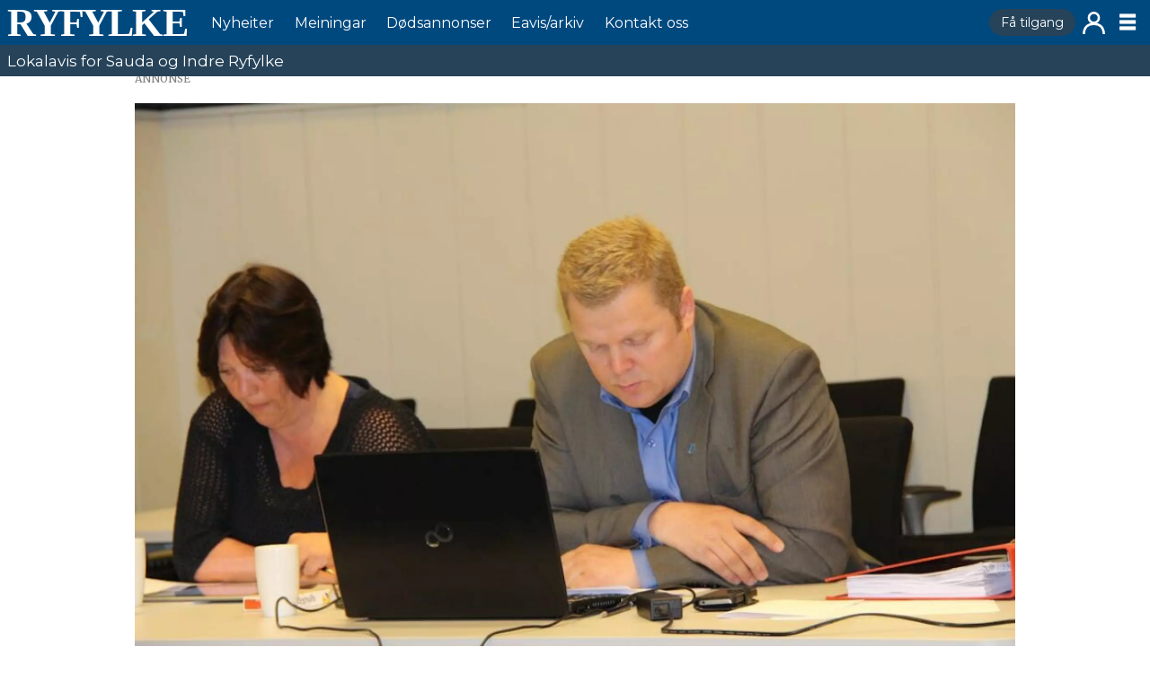

--- FILE ---
content_type: text/html; charset=UTF-8
request_url: https://www.ryfylke.net/nyheiter/unisont-ja-til-lokal-legevakt/169066
body_size: 16548
content:
<!DOCTYPE html>
<html lang="nn-NO" dir="ltr" class="resp_fonts">

    <head>
                
                <script type="module">
                    import { ClientAPI } from '/view-resources/baseview/public/common/ClientAPI/index.js?v=1768294147-L4';
                    window.labClientAPI = new ClientAPI({
                        pageData: {
                            url: 'https://www.ryfylke.net/nyheiter/unisont-ja-til-lokal-legevakt/169066',
                            pageType: 'article',
                            pageId: '169066',
                            section: 'nyheiter',
                            title: 'Unisont ja til lokal legevakt',
                            seotitle: 'Unisont ja til lokal legevakt',
                            sometitle: 'Unisont ja til lokal legevakt',
                            description: 'Formannskapet følgte opp vedtaket som blei gjort i administrasjonsutvalet.',
                            seodescription: 'Formannskapet følgte opp vedtaket som blei gjort i administrasjonsutvalet.',
                            somedescription: 'Formannskapet følgte opp vedtaket som blei gjort i administrasjonsutvalet.',
                            device: 'desktop',
                            cmsVersion: '4.2.15',
                            contentLanguage: 'nn-NO',
                            published: '2015-04-08T06:11:12.000Z',
                            tags: ["nyheiter", "ukategorisert"],
                            bylines: ["Ingvil Bakka "],
                            site: {
                                domain: 'https://www.ryfylke.net',
                                id: '2',
                                alias: 'ryfylke'
                            }
                            // Todo: Add paywall info ...
                        },
                        debug: false
                    });
                </script>

                <title>Unisont ja til lokal legevakt</title>
                <meta name="title" content="Unisont ja til lokal legevakt">
                <meta name="description" content="Formannskapet følgte opp vedtaket som blei gjort i administrasjonsutvalet.">
                <meta http-equiv="Content-Type" content="text/html; charset=utf-8">
                <link rel="canonical" href="https://www.ryfylke.net/nyheiter/unisont-ja-til-lokal-legevakt/169066">
                <meta name="viewport" content="width=device-width, initial-scale=1">
                
                <meta property="og:type" content="article">
                <meta property="og:title" content="(+) Unisont ja til lokal legevakt">
                <meta property="og:description" content="Formannskapet følgte opp vedtaket som blei gjort i administrasjonsutvalet.">
                <meta property="article:published_time" content="2015-04-08T06:11:12.000Z">
                <meta property="article:modified_time" content="2015-04-08T06:11:12.000Z">
                <meta property="article:author" content="Ingvil Bakka ">
                <meta property="article:tag" content="nyheiter">
                <meta property="article:tag" content="ukategorisert">
                <meta property="og:image" content="https://image.ryfylke.net/169159.jpg?imageId=169159&panox=0&panoy=0&panow=0&panoh=0&width=1200&height=683">
                <meta property="og:image:width" content="1200">
                <meta property="og:image:height" content="684">
                <meta name="twitter:card" content="summary_large_image">
                
                <meta name="twitter:title" content="(+) Unisont ja til lokal legevakt">
                <meta name="twitter:description" content="Formannskapet følgte opp vedtaket som blei gjort i administrasjonsutvalet.">
                <meta name="twitter:image" content="https://image.ryfylke.net/169159.jpg?imageId=169159&panox=0&panoy=0&panow=0&panoh=0&width=1200&height=683">
                <link rel="alternate" type="application/json+oembed" href="https://www.ryfylke.net/nyheiter/unisont-ja-til-lokal-legevakt/169066?lab_viewport=oembed">

                
                <script src="https://cdn.mentormedier.no/analytics-injector/analytics-injector.js" data-hightouch-write-key="efcfe26267f7db5bc21ec2ca57336e5ecea997eaeb98f1b6621c0cd0f2a98d66" data-clarity-id="ubke5scjcl" data-chartbeat-enabled="true"></script>
                
                
                <meta property="og:url" content="https://www.ryfylke.net/nyheiter/unisont-ja-til-lokal-legevakt/169066">
                        <link type="image/x-icon" rel="icon" href="/view-resources/dachser2/public/ryfylke/favicons/favicon.ico">
                        <link type="image/svg+xml" rel="icon" href="/view-resources/dachser2/public/ryfylke/favicons/favicon.svg">
                        <link type="image/png" rel="icon" sizes="96x96" href="/view-resources/dachser/public/ryfylke/favicons/favicon-96x96.png">
                        <link type="image/png" rel="apple-touch-icon" sizes="180x180" href="/view-resources/dachser/public/ryfylke/favicons/apple-touch-icon.png">
                        <link type="image/png" rel="icon" sizes="192x192" href="/view-resources/dachser/public/ryfylke/favicons/web-app-manifest-192x192.png">
                        <link type="image/png" rel="icon" sizes="512x512" href="/view-resources/dachser/public/ryfylke/favicons/web-app-manifest-512x512.png">
                    <link rel="manifest" href=/view-resources/dachser2/public/ryfylke/manifest.json />
                <link href="https://fonts.googleapis.com/css?family=Merriweather:300,400,700,900" rel="stylesheet" >
                <link rel="stylesheet" href="/view-resources/view/css/grid.css?v=1768294147-L4">
                <link rel="stylesheet" href="/view-resources/view/css/main.css?v=1768294147-L4">
                <link rel="stylesheet" href="/view-resources/view/css/colors.css?v=1768294147-L4">
                <link rel="stylesheet" href="/view-resources/view/css/print.css?v=1768294147-L4" media="print">
                <link rel="stylesheet" href="/view-resources/view/css/foundation-icons/foundation-icons.css?v=1768294147-L4">
                <link rel="stylesheet" href="/view-resources/view/css/site/ryfylke.css?v=1768294147-L4">
                <style data-key="custom_properties">
                    :root{--primary: rgba(0,73,127,1);--secondary: rgba(205,23,25,1);--tertiary: rgba(0,0,0,1);--quaternary: rgba(255,255,255,1);--bg-primary: rgba(0,73,127,1);--bg-secondary: rgba(198,198,199,1);--bg-tertiary: rgba(243,148,45,1);--bg-quaternary: rgba(251,228,65,1);--bg-quinary: rgba(205,23,25,1);--bg-senary: rgba(0,0,0,1);--bg-septenary: rgba(255,255,255,1);}
                </style>
                <style data-key="background_colors">
                    .bg-primary {background-color: rgba(0,73,127,1);color: #fff;}.bg-secondary {background-color: rgba(198,198,199,1);}.bg-tertiary {background-color: rgba(243,148,45,1);}.bg-quaternary {background-color: rgba(251,228,65,1);}.bg-quinary {background-color: rgba(205,23,25,1);color: #fff;}.bg-senary {background-color: rgba(0,0,0,1);color: #fff;}.bg-septenary {background-color: rgba(255,255,255,1);}@media (max-width: 1023px) { .color_mobile_bg-primary {background-color: rgba(0,73,127,1);color: #fff;}}@media (max-width: 1023px) { .color_mobile_bg-secondary {background-color: rgba(198,198,199,1);}}@media (max-width: 1023px) { .color_mobile_bg-tertiary {background-color: rgba(243,148,45,1);}}@media (max-width: 1023px) { .color_mobile_bg-quaternary {background-color: rgba(251,228,65,1);}}@media (max-width: 1023px) { .color_mobile_bg-quinary {background-color: rgba(205,23,25,1);color: #fff;}}@media (max-width: 1023px) { .color_mobile_bg-senary {background-color: rgba(0,0,0,1);color: #fff;}}@media (max-width: 1023px) { .color_mobile_bg-septenary {background-color: rgba(255,255,255,1);}}
                </style>
                <style data-key="background_colors_opacity">
                    .bg-primary.op-bg_20 {background-color: rgba(0, 73, 127, 0.2);color: #fff;}.bg-primary.op-bg_40 {background-color: rgba(0, 73, 127, 0.4);color: #fff;}.bg-primary.op-bg_60 {background-color: rgba(0, 73, 127, 0.6);color: #fff;}.bg-primary.op-bg_80 {background-color: rgba(0, 73, 127, 0.8);color: #fff;}.bg-secondary.op-bg_20 {background-color: rgba(198, 198, 199, 0.2);}.bg-secondary.op-bg_40 {background-color: rgba(198, 198, 199, 0.4);}.bg-secondary.op-bg_60 {background-color: rgba(198, 198, 199, 0.6);}.bg-secondary.op-bg_80 {background-color: rgba(198, 198, 199, 0.8);}.bg-tertiary.op-bg_20 {background-color: rgba(243, 148, 45, 0.2);}.bg-tertiary.op-bg_40 {background-color: rgba(243, 148, 45, 0.4);}.bg-tertiary.op-bg_60 {background-color: rgba(243, 148, 45, 0.6);}.bg-tertiary.op-bg_80 {background-color: rgba(243, 148, 45, 0.8);}.bg-quaternary.op-bg_20 {background-color: rgba(251, 228, 65, 0.2);}.bg-quaternary.op-bg_40 {background-color: rgba(251, 228, 65, 0.4);}.bg-quaternary.op-bg_60 {background-color: rgba(251, 228, 65, 0.6);}.bg-quaternary.op-bg_80 {background-color: rgba(251, 228, 65, 0.8);}.bg-quinary.op-bg_20 {background-color: rgba(205, 23, 25, 0.2);color: #fff;}.bg-quinary.op-bg_40 {background-color: rgba(205, 23, 25, 0.4);color: #fff;}.bg-quinary.op-bg_60 {background-color: rgba(205, 23, 25, 0.6);color: #fff;}.bg-quinary.op-bg_80 {background-color: rgba(205, 23, 25, 0.8);color: #fff;}.bg-senary.op-bg_20 {background-color: rgba(0, 0, 0, 0.2);color: #fff;}.bg-senary.op-bg_40 {background-color: rgba(0, 0, 0, 0.4);color: #fff;}.bg-senary.op-bg_60 {background-color: rgba(0, 0, 0, 0.6);color: #fff;}.bg-senary.op-bg_80 {background-color: rgba(0, 0, 0, 0.8);color: #fff;}.bg-septenary.op-bg_20 {background-color: rgba(255, 255, 255, 0.2);}.bg-septenary.op-bg_40 {background-color: rgba(255, 255, 255, 0.4);}.bg-septenary.op-bg_60 {background-color: rgba(255, 255, 255, 0.6);}.bg-septenary.op-bg_80 {background-color: rgba(255, 255, 255, 0.8);}@media (max-width: 1023px) { .color_mobile_bg-primary.op-bg_20 {background-color: rgba(0, 73, 127, 0.2);color: #fff;}}@media (max-width: 1023px) { .color_mobile_bg-primary.op-bg_40 {background-color: rgba(0, 73, 127, 0.4);color: #fff;}}@media (max-width: 1023px) { .color_mobile_bg-primary.op-bg_60 {background-color: rgba(0, 73, 127, 0.6);color: #fff;}}@media (max-width: 1023px) { .color_mobile_bg-primary.op-bg_80 {background-color: rgba(0, 73, 127, 0.8);color: #fff;}}@media (max-width: 1023px) { .color_mobile_bg-secondary.op-bg_20 {background-color: rgba(198, 198, 199, 0.2);}}@media (max-width: 1023px) { .color_mobile_bg-secondary.op-bg_40 {background-color: rgba(198, 198, 199, 0.4);}}@media (max-width: 1023px) { .color_mobile_bg-secondary.op-bg_60 {background-color: rgba(198, 198, 199, 0.6);}}@media (max-width: 1023px) { .color_mobile_bg-secondary.op-bg_80 {background-color: rgba(198, 198, 199, 0.8);}}@media (max-width: 1023px) { .color_mobile_bg-tertiary.op-bg_20 {background-color: rgba(243, 148, 45, 0.2);}}@media (max-width: 1023px) { .color_mobile_bg-tertiary.op-bg_40 {background-color: rgba(243, 148, 45, 0.4);}}@media (max-width: 1023px) { .color_mobile_bg-tertiary.op-bg_60 {background-color: rgba(243, 148, 45, 0.6);}}@media (max-width: 1023px) { .color_mobile_bg-tertiary.op-bg_80 {background-color: rgba(243, 148, 45, 0.8);}}@media (max-width: 1023px) { .color_mobile_bg-quaternary.op-bg_20 {background-color: rgba(251, 228, 65, 0.2);}}@media (max-width: 1023px) { .color_mobile_bg-quaternary.op-bg_40 {background-color: rgba(251, 228, 65, 0.4);}}@media (max-width: 1023px) { .color_mobile_bg-quaternary.op-bg_60 {background-color: rgba(251, 228, 65, 0.6);}}@media (max-width: 1023px) { .color_mobile_bg-quaternary.op-bg_80 {background-color: rgba(251, 228, 65, 0.8);}}@media (max-width: 1023px) { .color_mobile_bg-quinary.op-bg_20 {background-color: rgba(205, 23, 25, 0.2);color: #fff;}}@media (max-width: 1023px) { .color_mobile_bg-quinary.op-bg_40 {background-color: rgba(205, 23, 25, 0.4);color: #fff;}}@media (max-width: 1023px) { .color_mobile_bg-quinary.op-bg_60 {background-color: rgba(205, 23, 25, 0.6);color: #fff;}}@media (max-width: 1023px) { .color_mobile_bg-quinary.op-bg_80 {background-color: rgba(205, 23, 25, 0.8);color: #fff;}}@media (max-width: 1023px) { .color_mobile_bg-senary.op-bg_20 {background-color: rgba(0, 0, 0, 0.2);color: #fff;}}@media (max-width: 1023px) { .color_mobile_bg-senary.op-bg_40 {background-color: rgba(0, 0, 0, 0.4);color: #fff;}}@media (max-width: 1023px) { .color_mobile_bg-senary.op-bg_60 {background-color: rgba(0, 0, 0, 0.6);color: #fff;}}@media (max-width: 1023px) { .color_mobile_bg-senary.op-bg_80 {background-color: rgba(0, 0, 0, 0.8);color: #fff;}}@media (max-width: 1023px) { .color_mobile_bg-septenary.op-bg_20 {background-color: rgba(255, 255, 255, 0.2);}}@media (max-width: 1023px) { .color_mobile_bg-septenary.op-bg_40 {background-color: rgba(255, 255, 255, 0.4);}}@media (max-width: 1023px) { .color_mobile_bg-septenary.op-bg_60 {background-color: rgba(255, 255, 255, 0.6);}}@media (max-width: 1023px) { .color_mobile_bg-septenary.op-bg_80 {background-color: rgba(255, 255, 255, 0.8);}}
                </style>
                <style data-key="border_colors">
                    .border-bg-primary{--border-color: var(--bg-primary);}.mobile_border-bg-primary{--mobile-border-color: var(--bg-primary);}.border-bg-secondary{--border-color: var(--bg-secondary);}.mobile_border-bg-secondary{--mobile-border-color: var(--bg-secondary);}.border-bg-tertiary{--border-color: var(--bg-tertiary);}.mobile_border-bg-tertiary{--mobile-border-color: var(--bg-tertiary);}.border-bg-quaternary{--border-color: var(--bg-quaternary);}.mobile_border-bg-quaternary{--mobile-border-color: var(--bg-quaternary);}.border-bg-quinary{--border-color: var(--bg-quinary);}.mobile_border-bg-quinary{--mobile-border-color: var(--bg-quinary);}.border-bg-senary{--border-color: var(--bg-senary);}.mobile_border-bg-senary{--mobile-border-color: var(--bg-senary);}.border-bg-septenary{--border-color: var(--bg-septenary);}.mobile_border-bg-septenary{--mobile-border-color: var(--bg-septenary);}
                </style>
                <style data-key="font_colors">
                    .primary {color: rgba(0,73,127,1) !important;}.secondary {color: rgba(205,23,25,1) !important;}.tertiary {color: rgba(0,0,0,1) !important;}.quaternary {color: rgba(255,255,255,1) !important;}@media (max-width: 1023px) { .color_mobile_primary {color: rgba(0,73,127,1) !important;}}@media (max-width: 1023px) { .color_mobile_secondary {color: rgba(205,23,25,1) !important;}}@media (max-width: 1023px) { .color_mobile_tertiary {color: rgba(0,0,0,1) !important;}}@media (max-width: 1023px) { .color_mobile_quaternary {color: rgba(255,255,255,1) !important;}}
                </style>
                <style data-key="image_gradient">
                    .image-gradient-bg-primary{--background-color: var(--bg-primary);}.color_mobile_image-gradient-bg-primary{--mobile-background-color: var(--bg-primary);}.image-gradient-bg-secondary{--background-color: var(--bg-secondary);}.color_mobile_image-gradient-bg-secondary{--mobile-background-color: var(--bg-secondary);}.image-gradient-bg-tertiary{--background-color: var(--bg-tertiary);}.color_mobile_image-gradient-bg-tertiary{--mobile-background-color: var(--bg-tertiary);}.image-gradient-bg-quaternary{--background-color: var(--bg-quaternary);}.color_mobile_image-gradient-bg-quaternary{--mobile-background-color: var(--bg-quaternary);}.image-gradient-bg-quinary{--background-color: var(--bg-quinary);}.color_mobile_image-gradient-bg-quinary{--mobile-background-color: var(--bg-quinary);}.image-gradient-bg-senary{--background-color: var(--bg-senary);}.color_mobile_image-gradient-bg-senary{--mobile-background-color: var(--bg-senary);}.image-gradient-bg-septenary{--background-color: var(--bg-septenary);}.color_mobile_image-gradient-bg-septenary{--mobile-background-color: var(--bg-septenary);}
                </style>
                <style data-key="custom_css_variables">
                :root {
                    --lab_page_width: 1003px;
                    --lab_columns_gutter: 11px;
                    --space-top: 83;
                    --space-top-adnuntiusAd: ;
                }

                @media(max-width: 767px) {
                    :root {
                        --lab_columns_gutter: 10px;
                    }
                }

                @media(min-width: 767px) {
                    :root {
                    }
                }
                </style>
<script src="/view-resources/public/common/JWTCookie.js?v=1768294147-L4"></script>
<script src="/view-resources/public/common/Paywall.js?v=1768294147-L4"></script>
                <script>
                window.Dac = window.Dac || {};
                (function () {
                    if (navigator) {
                        window.Dac.clientData = {
                            language: navigator.language,
                            userAgent: navigator.userAgent,
                            innerWidth: window.innerWidth,
                            innerHeight: window.innerHeight,
                            deviceByMediaQuery: getDeviceByMediaQuery(),
                            labDevice: 'desktop', // Device from labrador
                            device: 'desktop', // Device from varnish
                            paywall: {
                                isAuthenticated: isPaywallAuthenticated(),
                                toggleAuthenticatedContent: toggleAuthenticatedContent,
                                requiredProducts: [],
                            },
                            page: {
                                id: '169066',
                                extId: 'Ryfylke-fcd7adacdf2f0bbc2fae5c0f4c79d8ff'
                            },
                            siteAlias: 'ryfylke',
                            debug: window.location.href.includes('debug=1')
                        };
                        function getDeviceByMediaQuery() {
                            if (window.matchMedia('(max-width: 767px)').matches) return 'mobile';
                            if (window.matchMedia('(max-width: 1023px)').matches) return 'tablet';
                            return 'desktop';
                        }

                        function isPaywallAuthenticated() {
                            if (window.Dac && window.Dac.JWTCookie) {
                                var JWTCookie = new Dac.JWTCookie({ debug: false });
                                return JWTCookie.isAuthenticated();
                            }
                            return false;
                        }

                        function toggleAuthenticatedContent(settings) {
                            if (!window.Dac || !window.Dac.Paywall) {
                                return;
                            }
                            var Paywall = new Dac.Paywall();
                            var updateDOM = Paywall.updateDOM;

                            if(settings && settings.displayUserName) {
                                var userName = Paywall.getUserName().then((userName) => {
                                    updateDOM(userName !== false, userName, settings.optionalGreetingText);
                                });
                            } else {
                                updateDOM(window.Dac.clientData.paywall.isAuthenticated);
                            }
                        }
                    }
                }());
                </script>

                    <script type="module" src="/view-resources/baseview/public/common/baseview/moduleHandlers.js?v=1768294147-L4" data-cookieconsent="ignore"></script>

                        <script async src="https://securepubads.g.doubleclick.net/tag/js/gpt.js"></script>
                        <script>
                            window.googletag = window.googletag || {cmd: []};

                            googletag.cmd.push(function() {
                                var handleAsTablet = (Dac.clientData.device === 'tablet' || Dac.clientData.innerWidth < 1316);

                                if (!(handleAsTablet && '' === 'true')) {
                                    googletag
                                        .defineSlot('/23323048771/toppbanner', [[980,150], [980,300]], 'toppbanner')
                                        .addService(googletag.pubads());
                                }
                                if (!(handleAsTablet && 'true' === 'true')) {
                                    googletag
                                        .defineSlot('/23323048771/venstre_skyskraper', [[180,500], [160,600], [300,600], [180,701]], 'venstre_skyskraper')
                                        .addService(googletag.pubads());
                                }
                                if (!(handleAsTablet && 'true' === 'true')) {
                                    googletag
                                        .defineSlot('/23323048771/hoyre_skyskraper', [[180,500], [160,600], [300,600], [180,700]], 'hoyre_skyskraper')
                                        .addService(googletag.pubads());
                                }
                                if (!(handleAsTablet && '' === 'true')) {
                                    googletag
                                        .defineSlot('/23323048771/banner1', [[980,150], [980,300], [580,400], [580,500]], 'banner1')
                                        .addService(googletag.pubads());
                                }
                                if (!(handleAsTablet && '' === 'true')) {
                                    googletag
                                        .defineSlot('/23323048771/banner2', [[980,150], [980,300], [980,400], [980,500], [980,600], [1920,1080]], 'banner2')
                                        .addService(googletag.pubads());
                                }
                                if (!(handleAsTablet && '' === 'true')) {
                                    googletag
                                        .defineSlot('/23323048771/banner3', [[980,150], [980,300]], 'banner3')
                                        .addService(googletag.pubads());
                                }
                                if (!(handleAsTablet && '' === 'true')) {
                                    googletag
                                        .defineSlot('/23323048771/banner4', [[980,150], [980,300], [980,400], [980,500], [980,600], [1920,1080], [580,400], [580,500]], 'banner4')
                                        .addService(googletag.pubads());
                                }
                                if (!(handleAsTablet && '' === 'true')) {
                                    googletag
                                        .defineSlot('/23323048771/banner5', [[980,150], [980,300], [580,400], [580,500]], 'banner5')
                                        .addService(googletag.pubads());
                                }
                                if (!(handleAsTablet && '' === 'true')) {
                                    googletag
                                        .defineSlot('/23323048771/banner6', [[980,150], [980,300], [980,400], [980,500], [980,600], [1920,1080], [580,400], [580,500]], 'banner6')
                                        .addService(googletag.pubads());
                                }
                                if (!(handleAsTablet && '' === 'true')) {
                                    googletag
                                        .defineSlot('/23323048771/banner7', [[980,150], [980,300], [580,400], [580,500]], 'banner7')
                                        .addService(googletag.pubads());
                                }
                                if (!(handleAsTablet && '' === 'true')) {
                                    googletag
                                        .defineSlot('/23323048771/banner8', [[980,150], [980,300], [980,400], [980,500], [980,600], [1920,1080], [580,400], [580,500]], 'banner8')
                                        .addService(googletag.pubads());
                                }
                                if (!(handleAsTablet && '' === 'true')) {
                                    googletag
                                        .defineSlot('/23323048771/banner9', [[980,150], [980,300], [580,400], [580,500]], 'banner9')
                                        .addService(googletag.pubads());
                                }

                                googletag.pubads().setTargeting("env", "prod");
                                googletag.pubads().setTargeting("site", "ryfylke");
                                googletag.pubads().setTargeting("section", "nyheiter");
                                googletag.pubads().setTargeting("context", "article");
                                googletag.pubads().setTargeting("tags", "nyheiter,ukategorisert");

                                var useLadyLoading = true || false;
                                if (useLadyLoading) {
                                    googletag.pubads().enableLazyLoad({
                                        fetchMarginPercent: 30 || 150, // Fetch ad content when it is within 1.5 viewports of the visible area
                                        renderMarginPercent: 30 || 150,  // Render ads when they are within 1.5 viewports of the visible area
                                        mobileScaling: 2.0
                                    });
                                }
                                
                                googletag.pubads().enableSingleRequest();
                                googletag.pubads().collapseEmptyDivs();
                                googletag.enableServices();
                            });
                        </script>
                <link href="https://fonts.googleapis.com/css?family=Montserrat:regular" rel="stylesheet" >
                <link href="https://fonts.googleapis.com/css?family=Geologica:regular,300,800" rel="stylesheet" >
                <style id="dachser-vieweditor-styles">
                    .mainMenu ul li a, .mainMenu ul li span, .pageHeader .hamburger .hamburger-container .mainMenu ul li { font-family: "Montserrat"; font-weight: normal; font-style: normal; font-size: 1rem; text-transform: none; letter-spacing: normal; color: #FFFFFF; }
                    .customMenu1 ul li a, .customMenu1 ul li span, .pageHeader .hamburger .hamburger-container .customMenu1 ul li { font-family: "Montserrat"; font-weight: normal; font-style: normal; font-size: 0.875rem; text-transform: none; letter-spacing: normal; }
                    .dropdownMenu ul li a, .dropdownMenu ul li span, .pageHeader .hamburger .hamburger-container .dropdownMenu ul li a, .pageHeader .hamburger .hamburger-container .dropdownMenu ul li span { font-family: "Montserrat"; font-weight: normal; font-style: normal; text-transform: none; letter-spacing: normal; color: #00497f; }
                    .dropdownMenu ul.children li a, .dropdownMenu ul.children li span, .pageHeader .hamburger .hamburger-container .dropdownMenu ul.children li a, .pageHeader .hamburger .hamburger-container .dropdownMenu ul.children li span { font-family: "Montserrat"; font-weight: normal; font-style: normal; font-size: 1rem; text-transform: none; letter-spacing: normal; }
                    .articleHeader .headline { font-family: "Geologica"; font-weight: normal; font-style: normal; line-height: 0.9; text-transform: none; letter-spacing: normal; }
                    article.column .content .section { font-family: "Geologica"; font-weight: normal; font-style: normal; text-transform: uppercase; letter-spacing: -0.05em; color: #00497f; }@media (max-width: 767px) { .resp_fonts article.column .content .section {line-height: 0.9; } }
                    article.column .content .kicker { font-family: "Geologica"; font-weight: normal; font-style: normal; font-size: 1.1875rem; line-height: 0.9; text-transform: uppercase; letter-spacing: normal; }@media (max-width: 767px) { .resp_fonts article.column .content .kicker {font-size: calc(0.262vw * 12); line-height: 0.9; } }
                    .font-Montserrat { font-family: "Montserrat" !important; }
                    .font-Montserrat.font-weight-normal { font-weight: normal !important; }
                    .font-Geologica { font-family: "Geologica" !important; }
                    .font-Geologica.font-weight-normal { font-weight: normal !important; }
                    .font-Geologica.font-weight-light { font-weight: 300 !important; }
                    .font-Geologica.font-weight-black { font-weight: 800 !important; }
                </style>
                <style id="css_variables"></style>
                <script>
                    window.dachserData = {
                        _data: {},
                        _instances: {},
                        get: function(key) {
                            return dachserData._data[key] || null;
                        },
                        set: function(key, value) {
                            dachserData._data[key] = value;
                        },
                        push: function(key, value) {
                            if (!dachserData._data[key]) {
                                dachserData._data[key] = [];
                            }
                            dachserData._data[key].push(value);
                        },
                        setInstance: function(key, identifier, instance) {
                            if (!dachserData._instances[key]) {
                                dachserData._instances[key] = {};
                            }
                            dachserData._instances[key][identifier] = instance;
                        },
                        getInstance: function(key, identifier) {
                            return dachserData._instances[key] ? dachserData._instances[key][identifier] || null : null;
                        },
                        reflow: () => {}
                    };
                </script>
                

                <script type="application/ld+json">
                [{"@context":"http://schema.org","@type":"WebSite","name":"ryfylke","url":"https://www.ryfylke.net"},{"@context":"https://schema.org","@type":"NewsArticle","headline":"Unisont ja til lokal legevakt","description":"Formannskapet følgte opp vedtaket som blei gjort i administrasjonsutvalet.","mainEntityOfPage":{"@id":"https://www.ryfylke.net/nyheiter/unisont-ja-til-lokal-legevakt/169066"},"availableLanguage":[{"@type":"Language","alternateName":"nn-NO"}],"image":["https://image.ryfylke.net/?imageId=169110&width=1200"],"keywords":"nyheiter, ukategorisert","author":[{"@type":"Person","name":"Ingvil Bakka "}],"publisher":{"@type":"Organization","name":"ryfylke","logo":{"@type":"ImageObject","url":"/view-resources/dachser2/public/ryfylke/logo.svg"}},"datePublished":"2015-04-08T06:11:12.000Z","dateModified":"2015-04-08T06:11:12.000Z","isAccessibleForFree":true,"hasPart":{"@type":"WebPageElement","isAccessibleForFree":false,"cssSelector":".teaserContent"}}]
                </script>                
                
                
                



        <meta property="article:section" content="nyheiter">
<script>
var k5aMeta = { "paid": 1, "paywall": (Dac.clientData.paywall.isAuthenticated ? "open" : "hard"), "wordCount": "282", "lix": "52", "author": ["Ingvil Bakka "], "tag": ["nyheiter", "ukategorisert"], "title": "Unisont ja til lokal legevakt", "teasertitle": "Unisont ja til lokal legevakt", "kicker": "", "url": "https://www.ryfylke.net/a/169066", "login": (Dac.clientData.paywall.isAuthenticated ? 1 : 0), "subscriber": (Dac.clientData.paywall.isAuthenticated ? 1 : 0), "subscriberId": (Dac.clientData.subscriberId ? `"${ Dac.clientData.subscriberId }"` : "") };
</script>
                <script src="//cl.k5a.io/6156b8c81b4d741e051f44c2.js" async></script>


        <style>
            :root {
                
                
            }
        </style>
        
        
    </head>

    <body class="l4 article site_ryfylke section_nyheiter has-paywall"
        
        
        >

        
        <script>
        document.addEventListener("DOMContentLoaded", (event) => {
            setScrollbarWidth();
            window.addEventListener('resize', setScrollbarWidth);
        });
        function setScrollbarWidth() {
            const root = document.querySelector(':root');
            const width = (window.innerWidth - document.body.offsetWidth < 21) ? window.innerWidth - document.body.offsetWidth : 15;
            root.style.setProperty('--lab-scrollbar-width', `${ width }px`);
        }
        </script>

        
        <a href="#main" class="skip-link">Jump to main content</a>

        <header class="pageElement pageHeader">
    <div class="section grid-fixed">
    <div class="row mainRow">
<figure class="logo">
    <a href=" //ryfylke.net" aria-label="Gå til framside">
        <img src="/view-resources/dachser2/public/ryfylke/logo.svg"
            alt="Gå til framside. Logo, Ryfylke"
            width="150"
            >
    </a>
</figure>
<nav class="navigation mainMenu dac-hidden-desktop-down">
	<ul class="menu-list">
			<li class="first-list-item ">
				<a href="/kategori/nyheiter" target="_self">Nyheiter</a>
			</li>
			<li class="first-list-item ">
				<a href="/kategori/meiningar" target="_self">Meiningar</a>
			</li>
			<li class="first-list-item ">
				<a href="/dodsannonsar/dodsannonsar/100557" target="_self">Dødsannonser</a>
			</li>
			<li class="first-list-item ">
				<a href="/abonnement/e-avis/" target="_self">Eavis&#x2F;arkiv</a>
			</li>
			<li class="first-list-item ">
				<a href="/tilsette" target="_self">Kontakt oss</a>
			</li>
	</ul>
</nav>



	<script>
		(function () {
			const menuLinks = document.querySelectorAll(`nav.mainMenu ul li a`);
			for (let i = 0; i < menuLinks.length; i++) {
				const link = menuLinks[i].pathname;
				if (link === window.location.pathname) {
					menuLinks[i].parentElement.classList.add('lab-link-active');
				} else {
					menuLinks[i].parentElement.classList.remove('lab-link-active');
				}
			}
		})();
	</script>

<nav class="navigation customMenu1 subscriptionMenu">
	<ul class="menu-list">
			<li class="first-list-item dac-paywall-not-authenticated">
				<a href="https://www.ryfylke.net/abonnement" target="_self">Få tilgang</a>
			</li>
			<li class="first-list-item dac-paywall-authenticated">
				<a href="https://api.ryfylke.net/paywall/logout?siteAlias=ryfylke" target="_self">Logg ut</a>
			</li>
	</ul>
</nav>



	<script>
		(function () {
			const menuLinks = document.querySelectorAll(`nav.customMenu1 ul li a`);
			for (let i = 0; i < menuLinks.length; i++) {
				const link = menuLinks[i].pathname;
				if (link === window.location.pathname) {
					menuLinks[i].parentElement.classList.add('lab-link-active');
				} else {
					menuLinks[i].parentElement.classList.remove('lab-link-active');
				}
			}
		})();
	</script>

<nav class="navigation customMenu2 userMenu">
	<ul class="menu-list">
			<li class="first-list-item dac-paywall-not-authenticated">
				<a href="https://api.ryfylke.net/paywall/login?siteAlias=ryfylke&contentUrl=https%3A%2F%2Fwww.ryfylke.net%2F" target="_self">Logg inn</a>
			</li>
			<li class="first-list-item dac-paywall-authenticated">
				<a href="https://selfservice.mediaconnect.no/?client_id=selfservice.ryfylke.ext" target="_self">Min side</a>
			</li>
	</ul>
</nav>



	<script>
		(function () {
			const menuLinks = document.querySelectorAll(`nav.customMenu2 ul li a`);
			for (let i = 0; i < menuLinks.length; i++) {
				const link = menuLinks[i].pathname;
				if (link === window.location.pathname) {
					menuLinks[i].parentElement.classList.add('lab-link-active');
				} else {
					menuLinks[i].parentElement.classList.remove('lab-link-active');
				}
			}
		})();
	</script>

<div class="hamburger to-be-expanded" data-id="pageElements-8">
    <div class="positionRelative">
        <span class="hamburger-button hamburger-expander ">
            <button class="burger-btn" aria-label="Opne meny" aria-expanded="false" aria-controls="hamburger-container" aria-haspopup="menu">
                    <i class="open fi-list"></i>
                    <i class="close fi-x"></i>
            </button>
        </span>
            <div class="hamburger-container" id="hamburger-container">        
                <div data-id="pageElements-9" class="search visible">

        <button class="search-button" aria-label="Søk" >
                <i class="open fi-magnifying-glass"></i>
                <i class="close fi-x"></i>
        </button>

    <form class="search-container" action="/cse" method="get" role="search">
        <label for="search-input-9" class="visuallyhidden">Søk</label>
        <input type="text" id="search-input-9" name="q" placeholder="Søk...">
    </form>
</div>

    <script>
        if (document.querySelector('[data-id="pageElements-9"] .search-button')) {
            document.querySelector('[data-id="pageElements-9"] .search-button').addEventListener('click', (event) => {
                document.querySelector('[data-id="pageElements-9"] .search-container').submit();
            }, false);
        }
    </script>
<nav class="navigation dropdownMenu">
	<ul class="menu-list">
			<li class="first-list-item has-children">
				<span tabindex="0">Innhald</span>
				<ul class="children">
					<li class="">
						<a href="/kategori/nyheiter" target="_self">Nyheiter</a>
					</li>
					<li class="">
						<a href="/kategori/meiningar" target="_self">Meiningar</a>
					</li>
					<li class="">
						<a href="/dodsannonsar/dodsannonsar/100557" target="_self">Dødsannonser</a>
					</li>
					<li class="">
						<a href="/abonnement/e-avis/" target="_self">Eavis&#x2F;arkiv</a>
					</li>
				</ul>
			</li>
			<li class="first-list-item has-children">
				<a href="/kundeservice" target="_self">Kundeservice</a>
				<ul class="children">
					<li class="">
						<a href="/tilsette" target="_self">Kontakt oss</a>
					</li>
					<li class="">
						<a href="/abonnement" target="_self">Bli abonnent</a>
					</li>
					<li class="">
						<a href="/annonser" target="_self">Bestill annonse</a>
					</li>
					<li class="">
						<a href="/gratulasjoner" target="_self">Send gratulasjon</a>
					</li>
				</ul>
			</li>
			<li class="first-list-item has-children">
				<span tabindex="0">Avisa Ryfylke</span>
				<ul class="children">
					<li class="">
						<a href="/om-oss" target="_self">Om avisa</a>
					</li>
					<li class="">
						<a href="/tilsette" target="_self">Tilsette</a>
					</li>
					<li class="">
						<a href="/kundeservice" target="_self">Opningstider</a>
					</li>
					<li class="">
						<a href="/tilsette" target="_self">Tips oss</a>
					</li>
					<li class="">
						<a href="/ryfylkeapp" target="_self">Ryfylkes app</a>
					</li>
					<li class="">
						<a href="/om-sauda" target="_self">Om Sauda</a>
					</li>
				</ul>
			</li>
	</ul>
</nav>



	<script>
		(function () {
			const menuLinks = document.querySelectorAll(`nav.dropdownMenu ul li a`);
			for (let i = 0; i < menuLinks.length; i++) {
				const link = menuLinks[i].pathname;
				if (link === window.location.pathname) {
					menuLinks[i].parentElement.classList.add('lab-link-active');
				} else {
					menuLinks[i].parentElement.classList.remove('lab-link-active');
				}
			}
		})();
	</script>


            </div>
    </div>

</div>

<script>
    (function(){
        const burgerButton = document.querySelector('[data-id="pageElements-8"] .burger-btn');
        const dropdownCloseSection = document.querySelector('[data-id="pageElements-8"] .dropdown-close-section');

        function toggleDropdown() {
            // Toggle the expanded class and aria-expanded attribute
            document.querySelector('[data-id="pageElements-8"].hamburger.to-be-expanded').classList.toggle('expanded');
            burgerButton.setAttribute('aria-expanded', burgerButton.getAttribute('aria-expanded') === 'true' ? 'false' : 'true');
            burgerButton.setAttribute('aria-label', burgerButton.getAttribute('aria-expanded') === 'true' ? 'Lukk meny' : 'Opne meny');

            // This doesn't seem to do anything? But there's styling dependent on it some places
            document.body.classList.toggle('hamburger-expanded');
        }

        // Called via the eventlistener - if the key is Escape, toggle the dropdown and remove the eventlistener
        function closeDropdown(e) {
            if(e.key === 'Escape') {
                toggleDropdown();
                // Set the focus back on the button when clicking escape, so the user can continue tabbing down
                // the page in a natural flow
                document.querySelector('[data-id="pageElements-8"] .burger-btn').focus();
                window.removeEventListener('keydown', closeDropdown);
            }
        }

        if(burgerButton) {
            burgerButton.addEventListener('click', function(e) {
                e.preventDefault();
                toggleDropdown();

                // If the menu gets expanded, add the eventlistener that will close it on pressing Escape
                // else, remove the eventlistener otherwise it will continue to listen for escape even if the menu is closed.
                if(document.querySelector('[data-id="pageElements-8"] .burger-btn').getAttribute('aria-expanded') === 'true') {
                    window.addEventListener('keydown', closeDropdown);
                } else {
                    window.removeEventListener('keydown', closeDropdown);
                }
            })
        }
        if (dropdownCloseSection) {
            dropdownCloseSection.addEventListener('click', function(e) {
                e.preventDefault();
                toggleDropdown();
            });
        }

        document.querySelectorAll('.hamburger .hamburger-expander, .hamburger .hamburger-container, .stop-propagation').forEach(function (element) {
            element.addEventListener('click', function (e) {
                e.stopPropagation();
            });
        });
    }());
</script>
</div>
<div class="row bottomRow">
    <p class="text headerText">Lokalavis for Sauda og Indre Ryfylke</p>

</div>

</div>


    <script>
        (function () {
            if (!'IntersectionObserver' in window) { return;}

            var scrollEvents = scrollEvents || [];

            if (scrollEvents) {
                const domInterface = {
                    classList: {
                        remove: () => {},
                        add: () => {}
                    },
                    style: {
                        cssText: ''
                    }
                };
                scrollEvents.forEach(function(event) {
                    var callback = function (entries, observer) {
                        if (!entries[0]) { return; }
                        if (entries[0].isIntersecting) {
                            event.styles.forEach(function(item) {
                                (document.querySelector(item.selector) || domInterface).style.cssText = "";
                            });
                            event.classes.forEach(function(item) {
                                item.class.forEach(function(classname) {
                                    (document.querySelector(item.selector) || domInterface).classList.remove(classname);
                                });
                            });
                        } else {
                            event.styles.forEach(function(item) {
                                (document.querySelector(item.selector) || domInterface).style.cssText = item.style;
                            });
                            event.classes.forEach(function(item) {
                                item.class.forEach(function(classname) {
                                    (document.querySelector(item.selector) || domInterface).classList.add(classname);
                                });
                            });
                        }
                    };

                    var observer = new IntersectionObserver(callback, {
                        rootMargin: event.offset,
                        threshold: 1
                    });
                    var target = document.querySelector(event.target);
                    if (target) {
                        observer.observe(target);
                    }
                });
            }
        }());

        window.Dac.clientData.paywall.toggleAuthenticatedContent(); 
    </script>
</header>

        

        
                


        <section id="mainArticleSection" class="main article">
            <div data-element-guid="dbb83d53-7096-4d0c-c44a-7c0e2c675735" class="placeholder placement-top">
<div data-element-guid="f6063517-c90b-443c-9cbb-1f12609edc19" class="column google-ad small-12 large-12 small-abs-12 large-abs-12 display-label"  style="">

        <span class="ad-label">Annonse</span>
        <div class="adunit" id="toppbanner" ></div>
        <script>
            googletag.cmd.push(function() {
                googletag.display('toppbanner');
            });
        </script>
</div>

</div>
            <main class="pageWidth">
                <article class=" "
                    
                >

                    <section class="main article k5a-article" id="main">

                            <div></div>
<script>
(function() {
    let windowUrl = window.location.href;
    windowUrl = windowUrl.substring(windowUrl.indexOf('?') + 1);
    let messageElement = document.querySelector('.shareableMessage');
    if (windowUrl && windowUrl.includes('code') && windowUrl.includes('expires')) {
        messageElement.style.display = 'block';
    } 
})();
</script>


                        <div data-element-guid="60691e05-3328-4c59-9d6e-09bc2b2836fd" class="articleHeader column hasCaption">

    




    <div class="media">
            
            <figure data-element-guid="0c73497b-2b4c-45d9-f9f0-b22192fee68b" class="headerImage">
    <div class="img fullwidthTarget">
        <picture>
            <source srcset="https://image.ryfylke.net/169110.webp?imageId=169110&width=2116&height=1386&format=webp" 
                width="1058"
                height="693"
                media="(min-width: 768px)"
                type="image/webp">    
            <source srcset="https://image.ryfylke.net/169110.webp?imageId=169110&width=2116&height=1386&format=jpg" 
                width="1058"
                height="693"
                media="(min-width: 768px)"
                type="image/jpeg">    
            <source srcset="https://image.ryfylke.net/169110.webp?imageId=169110&width=960&height=628&format=webp" 
                width="480"
                height="314"
                media="(max-width: 767px)"
                type="image/webp">    
            <source srcset="https://image.ryfylke.net/169110.webp?imageId=169110&width=960&height=628&format=jpg" 
                width="480"
                height="314"
                media="(max-width: 767px)"
                type="image/jpeg">    
            <img src="https://image.ryfylke.net/169110.webp?imageId=169110&width=960&height=628&format=jpg"
                width="480"
                height="314"
                title="HAR OMBESTEMT SEG: Arbeidarpartipolitikar Asle Rafdal la i dag fram forslag om å behalde legevakta i Sauda på vegne av sitt parti og Senterpartiet. Både administrasjonsutvalet og formannskapet var einige i forslaget. Den endelege avgjerda ligg i hendene på kommunestyrerepresentantane, som skal diskutere saka 22. april."
                alt="HAR OMBESTEMT SEG: Arbeidarpartipolitikar Asle Rafdal la i dag fram forslag om å behalde legevakta i Sauda på vegne av sitt parti og Senterpartiet. Både administrasjonsutvalet og formannskapet var einige i forslaget. Den endelege avgjerda ligg i hendene på kommunestyrerepresentantane, som skal diskutere saka 22. april." 
                
                style=""    
                >
        </picture>        
        
    </div>
    
</figure>

            
            
            
            
            
            
            
            
            
            
            
        <div class="floatingText"></div>
    </div>


    <div class="caption " data-showmore="Vis meir">
        <figcaption itemprop="caption" class="">HAR OMBESTEMT SEG: Arbeidarpartipolitikar Asle Rafdal la i dag fram forslag om å behalde legevakta i Sauda på vegne av sitt parti og Senterpartiet. Både administrasjonsutvalet og formannskapet var einige i forslaget. Den endelege avgjerda ligg i hendene på kommunestyrerepresentantane, som skal diskutere saka 22. april.</figcaption>
        <figcaption itemprop="author" class="" data-byline-prefix="Foto:"></figcaption>
    </div>



    <h1 class="headline mainTitle font-weight-black m-font-weight-black" style="">Unisont ja til lokal legevakt</h1>
    <h2 class="subtitle " style="">Formannskapet følgte opp vedtaket som blei gjort i administrasjonsutvalet.</h2>



        <div data-element-guid="e15ae2fd-56d6-4204-cd0d-d3579c2b3d2d" class="meta">
    

    <div class="bylines">
        <div data-element-guid="00159afb-98ae-4e7c-8160-b05e3bbd25fd" class="byline column" itemscope itemtype="http://schema.org/Person">
    
    <div class="content">
            
        <address class="name">

                <span class="lab-hidden-byline-name" itemprop="name">Ingvil Bakka </span>
                    <span class="firstname ">Ingvil Bakka</span>
        </address>
    </div>
</div>

        
    </div>
    
    <div class="dates">
    
        <span class="dateGroup datePublished">
            <span class="dateLabel">Publisert</span>
            <time datetime="2015-04-08T06:11:12.000Z" title="Publisert 08.04.2015 - 08:11">08.04.2015 - 08:11</time>
        </span>
            <span class="dateGroup dateModified">
                <span class="dateLabel">Sist oppdatert</span>
                <time datetime="2015-04-08T06:11:12.000Z" title="Sist oppdatert 08.04.2015 - 08:11">08.04.2015 - 08:11</time>
            </span>
    </div>


    <div class="social">
            <a target="_blank" href="https://www.facebook.com/sharer.php?u=https%3A%2F%2Fwww.ryfylke.net%2Fnyheiter%2Funisont-ja-til-lokal-legevakt%2F169066" class="fi-social-facebook" aria-label="Del på Facebook"></a>
            <a target="_blank" href="https://twitter.com/intent/tweet?url=https%3A%2F%2Fwww.ryfylke.net%2Fnyheiter%2Funisont-ja-til-lokal-legevakt%2F169066" class="fi-social-twitter" aria-label="Del på X (Twitter)"></a>
            <a target="_blank" href="mailto:?subject=Unisont%20ja%20til%20lokal%20legevakt&body=Formannskapet%20f%C3%B8lgte%20opp%20vedtaket%20som%20blei%20gjort%20i%20administrasjonsutvalet.%0Dhttps%3A%2F%2Fwww.ryfylke.net%2Fnyheiter%2Funisont-ja-til-lokal-legevakt%2F169066" class="fi-mail" aria-label="Del via e-mail"></a>
    </div>



</div>

</div>


                        

                        
                        


                        

                        <div data-element-guid="e15ae2fd-56d6-4204-cd0d-d3579c2b3d2d" class="bodytext large-12 small-12 medium-12 teaserContent">
    
    

    

    

                        <div class="paywallTeaser column ">
    <div class="inner">
        <div class="header">
            <h3 class="lab-paywall-teaser-title">Hei! 
<br>
Du må ha eit aktivt abonnement for å lese vidare.</h3>
            
            
        </div>
            <div class="sales-pitch">
                <div class="sales-pitch-content-wrapper">
                    <h4 class="sales-pitch-title " style=""></h4>
                    <div class="sales-pitch-content " style="">
                        
                    </div>
                </div>
            </div>        <div class="offers">
            <div style="" class="offer ">
                <h4 class="lab-paywall-teaser-offer-title">Eksisterande kunde?
<br>
<br></h4>
                
                
                
                <p>
                    <a style="" class="lab-paywall-teaser-offer-button" href="https://api.ryfylke.net/paywall/update?siteAlias=ryfylke&contentUrl=">Logg inn her</a>
                </p>
            </div>
            <div style="" class="offer ">
                <h4 class="lab-paywall-teaser-offer-title">Har du ikkje abonnement?</h4>
                
                
                
                <p>
                    <a style="" class="lab-paywall-teaser-offer-button" href="https://auth.ryfylke.net/">Bli abonnent</a>
                </p>
            </div>
        </div>

        <div class="offersDescription">
            
        </div>

        <div class="nav">
            
            <p><a class="login" href="https://api.ryfylke.net/paywall/update?&siteAlias=ryfylke&&siteId=2&contentUrl=https%3A%2F%2Fwww.ryfylke.net%2Fnyheiter%2Funisont-ja-til-lokal-legevakt%2F169066">Allereie abonnent? Logg inn her</a></p>
            
        </div>
    </div>
</div>

    
</div>


                        


                        
<div data-element-guid="e15ae2fd-56d6-4204-cd0d-d3579c2b3d2d" class="column articleFooter">
    <span class="tags">
        <a href="/kategori/nyheiter">nyheiter</a>
        <a href="/kategori/ukategorisert">ukategorisert</a>
    </span>
    
</div>


                        <div class="row social">
                            <div class="column large-12 small-12">
                                    <a target="_blank" href="https://www.facebook.com/sharer.php?u=https%3A%2F%2Fwww.ryfylke.net%2Fnyheiter%2Funisont-ja-til-lokal-legevakt%2F169066" class="fi-social-facebook" aria-label="Del på Facebook"></a>
                                    <a target="_blank" href="https://twitter.com/intent/tweet?url=https%3A%2F%2Fwww.ryfylke.net%2Fnyheiter%2Funisont-ja-til-lokal-legevakt%2F169066" class="fi-social-twitter" aria-label="Del på X (Twitter)"></a>
                                    <a target="_blank" href="mailto:?subject=Unisont%20ja%20til%20lokal%20legevakt&body=Formannskapet%20f%C3%B8lgte%20opp%20vedtaket%20som%20blei%20gjort%20i%20administrasjonsutvalet.%0Dhttps%3A%2F%2Fwww.ryfylke.net%2Fnyheiter%2Funisont-ja-til-lokal-legevakt%2F169066" class="fi-mail" aria-label="Del via e-mail"></a>
                            </div>
                        </div>

                    </section>
                    
                </article>
                <section class="related desktop-fullWidth mobile-fullWidth fullwidthTarget">
                <div data-element-guid="0f89fcc4-cc38-4aea-a178-11defd2055e3" class="page-content"><div data-element-guid="f8f047b3-8e1d-4d99-d4a2-900d626d0b2f" class="row small-12 large-12" style="">
<!-- placeholder(#1) -->
<div data-element-guid="fa277907-d148-4cc2-e7b8-3010422e6fc4" class="front_rows small-12 large-12 small-abs-12 large-abs-12 large-6 small-12 large-12 small-12">
    
    <div class="content fullwidthTarget" style="">
            
            <div data-element-guid="6eaf297c-f61c-4ec4-b4ce-3e2eb3b77d45" class="row small-12 large-12" style=""><div data-element-guid="7e7755c0-f870-4ac0-8267-5ce6de61d8a1" id="markup_205429" class="markupbox column small-12 large-12 small-abs-12 large-abs-12">
    
    <div class="content fullwidthTarget" style="">

        

        

            <k5a-stream name="below-article"></k5a-stream>

        
        
    </div>
</div>
</div>
<div data-element-guid="7e0cc54c-a860-4d4a-b7fa-04d772f4f60a" class="row small-12 large-12 border-bg-primary mobile_border-bg-primary border-side-top mobile_border-side-top border_width_3 border_width_mobile_3 hasBorder mobile-hasBorder has-row-header" style="">
    <h5 class="row_header_text large-12 small-12  "></h5>
    <article data-element-guid="9a5d4517-3180-412a-b9d3-ff7ade0c5edb" class="column paywall small-12 large-4 small-abs-12 large-abs-4 " data-site-alias="ryfylke" data-section="nyheiter" data-instance="205315" itemscope>
    
    <div class="content mobile_no_border_color border-radius-no_border_radius border-radius-mobile_no_border_radius" style="">
        
        <a itemprop="url" class="" href="https://www.ryfylke.net/nyheiter/naturskadar-kostar-millionar-meir-enn-dobla-i-sauda/208214" data-k5a-url="https://www.ryfylke.net/a/208214" rel="">


        <div class="media ">
                

                <figure data-element-guid="6c685a30-0b57-4f27-bc1a-978d47f12c51" class="" >
    <div class="img fullwidthTarget">
        <picture>
            <source srcset="https://image.ryfylke.net/208218.jpg?imageId=208218&panox=0.00&panoy=0.00&panow=100.00&panoh=100.00&heightx=11.43&heighty=0.00&heightw=37.14&heighth=100.00&width=622&height=336&format=webp&format=webp" 
                width="311"
                height="168"
                media="(min-width: 768px)"
                type="image/webp">    
            <source srcset="https://image.ryfylke.net/208218.jpg?imageId=208218&panox=0.00&panoy=0.00&panow=100.00&panoh=100.00&heightx=11.43&heighty=0.00&heightw=37.14&heighth=100.00&width=622&height=336&format=webp&format=jpg" 
                width="311"
                height="168"
                media="(min-width: 768px)"
                type="image/jpeg">    
            <source srcset="https://image.ryfylke.net/208218.jpg?imageId=208218&panox=0.00&panoy=0.00&panow=100.00&panoh=100.00&heightx=11.43&heighty=0.00&heightw=37.14&heighth=100.00&width=960&height=520&format=webp&format=webp" 
                width="480"
                height="260"
                media="(max-width: 767px)"
                type="image/webp">    
            <source srcset="https://image.ryfylke.net/208218.jpg?imageId=208218&panox=0.00&panoy=0.00&panow=100.00&panoh=100.00&heightx=11.43&heighty=0.00&heightw=37.14&heighth=100.00&width=960&height=520&format=webp&format=jpg" 
                width="480"
                height="260"
                media="(max-width: 767px)"
                type="image/jpeg">    
            <img src="https://image.ryfylke.net/208218.jpg?imageId=208218&panox=0.00&panoy=0.00&panow=100.00&panoh=100.00&heightx=11.43&heighty=0.00&heightw=37.14&heighth=100.00&width=960&height=520&format=webp&format=jpg"
                width="480"
                height="260"
                title="Naturskadar kostar millionar: Meir enn dobla i Sauda"
                alt="" 
                loading="lazy"
                style=""    
                >
        </picture>        
            </div>
    
</figure>

                
                
                
                
                
                
                
            
            <div class="floatingText">

                <div class="labels">
                </div>
            </div>
            

        </div>


        
            <h2 itemprop="headline" 
    class="headline "
    style=""
    >Naturskadar kostar millionar: Meir enn dobla i Sauda
</h2>

        




        </a>

        <time itemprop="datePublished" datetime="2026-01-21T11:15:00+01:00"></time>
    </div>
</article>
<article data-element-guid="da17bef1-e29b-44b2-9f6e-8aecec5bd2f3" class="column paywall small-12 large-4 small-abs-12 large-abs-4 " data-site-alias="ryfylke" data-section="nyheiter" data-instance="100156" itemscope>
    
    <div class="content mobile_no_border_color border-radius-no_border_radius border-radius-mobile_no_border_radius" style="">
        
        <a itemprop="url" class="" href="https://www.ryfylke.net/nyheiter/statsforvaltaren-opphevar-padeltennis-vedtaket/208188" data-k5a-url="https://www.ryfylke.net/a/208188" rel="">


        <div class="media ">
                

                <figure data-element-guid="41f0372f-4ac5-40a4-9e72-488de0bd8f32" class="" >
    <div class="img fullwidthTarget">
        <picture>
            <source srcset="https://image.ryfylke.net/208190.jpg?imageId=208190&panox=0.00&panoy=0.00&panow=100.00&panoh=100.00&heightx=0.00&heighty=0.00&heightw=100.00&heighth=100.00&width=622&height=336&format=webp&format=webp" 
                width="311"
                height="168"
                media="(min-width: 768px)"
                type="image/webp">    
            <source srcset="https://image.ryfylke.net/208190.jpg?imageId=208190&panox=0.00&panoy=0.00&panow=100.00&panoh=100.00&heightx=0.00&heighty=0.00&heightw=100.00&heighth=100.00&width=622&height=336&format=webp&format=jpg" 
                width="311"
                height="168"
                media="(min-width: 768px)"
                type="image/jpeg">    
            <source srcset="https://image.ryfylke.net/208190.jpg?imageId=208190&panox=0.00&panoy=0.00&panow=100.00&panoh=100.00&heightx=0.00&heighty=0.00&heightw=100.00&heighth=100.00&width=960&height=520&format=webp&format=webp" 
                width="480"
                height="260"
                media="(max-width: 767px)"
                type="image/webp">    
            <source srcset="https://image.ryfylke.net/208190.jpg?imageId=208190&panox=0.00&panoy=0.00&panow=100.00&panoh=100.00&heightx=0.00&heighty=0.00&heightw=100.00&heighth=100.00&width=960&height=520&format=webp&format=jpg" 
                width="480"
                height="260"
                media="(max-width: 767px)"
                type="image/jpeg">    
            <img src="https://image.ryfylke.net/208190.jpg?imageId=208190&panox=0.00&panoy=0.00&panow=100.00&panoh=100.00&heightx=0.00&heighty=0.00&heightw=100.00&heighth=100.00&width=960&height=520&format=webp&format=jpg"
                width="480"
                height="260"
                title="Statsforvaltaren opphevar padeltennis-vedtaket"
                alt="" 
                loading="lazy"
                style=""    
                >
        </picture>        
            </div>
    
</figure>

                
                
                
                
                
                
                
            
            <div class="floatingText">

                <div class="labels">
                </div>
            </div>
            

        </div>


        
            <h2 itemprop="headline" 
    class="headline "
    style=""
    >Statsforvaltaren opphevar padeltennis-vedtaket
</h2>

        




        </a>

        <time itemprop="datePublished" datetime="2026-01-21T05:10:00+01:00"></time>
    </div>
</article>
<article data-element-guid="92e1642a-8906-4a14-a970-d462d4a3aa80" class="column paywall small-12 large-4 small-abs-12 large-abs-4 " data-site-alias="ryfylke" data-section="nyheiter" data-instance="100158" itemscope>
    
    <div class="content mobile_no_border_color border-radius-no_border_radius border-radius-mobile_no_border_radius" style="">
        
        <a itemprop="url" class="" href="https://www.ryfylke.net/nyheiter/sja-kor-mykje-coop-medlemmene-i-sauda-far-i-kjopeutbytte/208171" data-k5a-url="https://www.ryfylke.net/a/208171" rel="">


        <div class="media ">
                

                <figure data-element-guid="a83e620a-37d8-4f48-b76c-79aafc1ce2bd" class="" >
    <div class="img fullwidthTarget">
        <picture>
            <source srcset="https://image.ryfylke.net/208173.jpg?imageId=208173&panox=0.00&panoy=0.00&panow=100.00&panoh=100.00&heightx=0.00&heighty=0.00&heightw=100.00&heighth=100.00&width=622&height=336&format=webp&format=webp" 
                width="311"
                height="168"
                media="(min-width: 768px)"
                type="image/webp">    
            <source srcset="https://image.ryfylke.net/208173.jpg?imageId=208173&panox=0.00&panoy=0.00&panow=100.00&panoh=100.00&heightx=0.00&heighty=0.00&heightw=100.00&heighth=100.00&width=622&height=336&format=webp&format=jpg" 
                width="311"
                height="168"
                media="(min-width: 768px)"
                type="image/jpeg">    
            <source srcset="https://image.ryfylke.net/208173.jpg?imageId=208173&panox=0.00&panoy=0.00&panow=100.00&panoh=100.00&heightx=0.00&heighty=0.00&heightw=100.00&heighth=100.00&width=960&height=520&format=webp&format=webp" 
                width="480"
                height="260"
                media="(max-width: 767px)"
                type="image/webp">    
            <source srcset="https://image.ryfylke.net/208173.jpg?imageId=208173&panox=0.00&panoy=0.00&panow=100.00&panoh=100.00&heightx=0.00&heighty=0.00&heightw=100.00&heighth=100.00&width=960&height=520&format=webp&format=jpg" 
                width="480"
                height="260"
                media="(max-width: 767px)"
                type="image/jpeg">    
            <img src="https://image.ryfylke.net/208173.jpg?imageId=208173&panox=0.00&panoy=0.00&panow=100.00&panoh=100.00&heightx=0.00&heighty=0.00&heightw=100.00&heighth=100.00&width=960&height=520&format=webp&format=jpg"
                width="480"
                height="260"
                title="Sjå kor mykje Coop-medlemmene i Sauda får i kjøpeutbytte"
                alt="" 
                loading="lazy"
                style=""    
                >
        </picture>        
            </div>
    
</figure>

                
                
                
                
                
                
                
            
            <div class="floatingText">

                <div class="labels">
                </div>
            </div>
            

        </div>


        
            <h2 itemprop="headline" 
    class="headline "
    style=""
    >Sjå kor mykje Coop-medlemmene i Sauda får i kjøpeutbytte
</h2>

        




        </a>

        <time itemprop="datePublished" datetime="2026-01-21T05:00:00+01:00"></time>
    </div>
</article>
</div>
<div data-element-guid="4115575b-8b53-42a5-8597-9c4a635663b3" class="row small-12 large-12 mobile_no_border_color mobile_no_border_side border_width_3 border_width_mobile_3" style=""><article data-element-guid="abda8832-b4c6-4ac1-9bb6-71bd2ef20eb9" class="column paywall small-12 large-6 small-abs-12 large-abs-6 " data-site-alias="ryfylke" data-section="nyheiter" data-instance="205375" itemscope>
    
    <div class="content mobile_no_border_color border_width_1 border_width_mobile_1" style="">
        
        <a itemprop="url" class="" href="https://www.ryfylke.net/nyheiter/dagens-ryfylke-blinkskot/208163" data-k5a-url="https://www.ryfylke.net/a/208163" rel="">


        <div class="media ">
                

                <figure data-element-guid="a19911ce-2b9f-4e75-9676-7def4c5cf66a" class="" >
    <div class="img fullwidthTarget">
        <picture>
            <source srcset="https://image.ryfylke.net/208165.jpg?imageId=208165&panox=0.00&panoy=28.08&panow=100.00&panoh=63.55&heightx=17.56&heighty=0.00&heightw=46.67&heighth=100.00&width=932&height=504&format=webp&format=webp" 
                width="466"
                height="252"
                media="(min-width: 768px)"
                type="image/webp">    
            <source srcset="https://image.ryfylke.net/208165.jpg?imageId=208165&panox=0.00&panoy=28.08&panow=100.00&panoh=63.55&heightx=17.56&heighty=0.00&heightw=46.67&heighth=100.00&width=932&height=504&format=webp&format=jpg" 
                width="466"
                height="252"
                media="(min-width: 768px)"
                type="image/jpeg">    
            <source srcset="https://image.ryfylke.net/208165.jpg?imageId=208165&panox=0.00&panoy=28.08&panow=100.00&panoh=63.55&heightx=17.56&heighty=0.00&heightw=46.67&heighth=100.00&width=960&height=520&format=webp&format=webp" 
                width="480"
                height="260"
                media="(max-width: 767px)"
                type="image/webp">    
            <source srcset="https://image.ryfylke.net/208165.jpg?imageId=208165&panox=0.00&panoy=28.08&panow=100.00&panoh=63.55&heightx=17.56&heighty=0.00&heightw=46.67&heighth=100.00&width=960&height=520&format=webp&format=jpg" 
                width="480"
                height="260"
                media="(max-width: 767px)"
                type="image/jpeg">    
            <img src="https://image.ryfylke.net/208165.jpg?imageId=208165&panox=0.00&panoy=28.08&panow=100.00&panoh=63.55&heightx=17.56&heighty=0.00&heightw=46.67&heighth=100.00&width=960&height=520&format=webp&format=jpg"
                width="480"
                height="260"
                title="Dagens Ryfylke-blinkskot"
                alt="" 
                loading="lazy"
                style=""    
                >
        </picture>        
            </div>
    
</figure>

                
                
                
                
                
                
                
            
            <div class="floatingText">

                <div class="labels">
                </div>
            </div>
            

        </div>


        
            <div 
style=""
class="kicker below t14 font-weight-bold m-font-weight-bold primary color_mobile_primary text-case-transform-upper">
Blinkskotet
</div>
            <h2 itemprop="headline" 
    class="headline t40"
    style=""
    >Dagens Ryfylke-blinkskot
</h2>

        




        </a>

        <time itemprop="datePublished" datetime="2026-01-21T04:59:00+01:00"></time>
    </div>
</article>
<article data-element-guid="761f2d45-8805-4f23-8b68-8669777241e1" class="column paywall small-12 large-6 small-abs-12 large-abs-6 " data-site-alias="ryfylke" data-section="nyheiter" data-instance="205377" itemscope>
    
    <div class="content mobile_no_border_color border_width_1 border_width_mobile_1" style="">
        
        <a itemprop="url" class="" href="https://www.ryfylke.net/nyheiter/thomas-26-tatt-ut-til-paralympics-kjempeglad/208200" data-k5a-url="https://www.ryfylke.net/a/208200" rel="">


        <div class="media ">
                

                <figure data-element-guid="bf2c88e7-102e-45d7-877a-0698fcfb987f" class="" >
    <div class="img fullwidthTarget">
        <picture>
            <source srcset="https://image.ryfylke.net/206014.jpg?imageId=206014&panox=0.00&panoy=0.00&panow=100.00&panoh=100.00&heightx=0.00&heighty=0.00&heightw=100.00&heighth=100.00&width=932&height=504&format=webp&format=webp" 
                width="466"
                height="252"
                media="(min-width: 768px)"
                type="image/webp">    
            <source srcset="https://image.ryfylke.net/206014.jpg?imageId=206014&panox=0.00&panoy=0.00&panow=100.00&panoh=100.00&heightx=0.00&heighty=0.00&heightw=100.00&heighth=100.00&width=932&height=504&format=webp&format=jpg" 
                width="466"
                height="252"
                media="(min-width: 768px)"
                type="image/jpeg">    
            <source srcset="https://image.ryfylke.net/206014.jpg?imageId=206014&panox=0.00&panoy=0.00&panow=100.00&panoh=100.00&heightx=0.00&heighty=0.00&heightw=100.00&heighth=100.00&width=960&height=520&format=webp&format=webp" 
                width="480"
                height="260"
                media="(max-width: 767px)"
                type="image/webp">    
            <source srcset="https://image.ryfylke.net/206014.jpg?imageId=206014&panox=0.00&panoy=0.00&panow=100.00&panoh=100.00&heightx=0.00&heighty=0.00&heightw=100.00&heighth=100.00&width=960&height=520&format=webp&format=jpg" 
                width="480"
                height="260"
                media="(max-width: 767px)"
                type="image/jpeg">    
            <img src="https://image.ryfylke.net/206014.jpg?imageId=206014&panox=0.00&panoy=0.00&panow=100.00&panoh=100.00&heightx=0.00&heighty=0.00&heightw=100.00&heighth=100.00&width=960&height=520&format=webp&format=jpg"
                width="480"
                height="260"
                title="Thomas (26) tatt ut til Paralympics: – Kjempeglad!"
                alt="" 
                loading="lazy"
                style=""    
                >
        </picture>        
            </div>
    
</figure>

                
                
                
                
                
                
                
            
            <div class="floatingText">

                <div class="labels">
                </div>
            </div>
            

        </div>


        
            <h2 itemprop="headline" 
    class="headline t40"
    style=""
    >Thomas (26) tatt ut til Paralympics: – Kjempeglad! 
</h2>

        




        </a>

        <time itemprop="datePublished" datetime="2026-01-20T14:44:14+01:00"></time>
    </div>
</article>
</div>
<div data-element-guid="0af53fda-6c9d-4073-ace1-39b4b0b93efc" class="row small-12 large-12 mobile_no_border_color mobile_no_border_side border_width_3 border_width_mobile_3" style=""><article data-element-guid="8beb1dc7-307b-4afa-8c55-fafcb3319d6a" class="column paywall small-12 large-4 small-abs-12 large-abs-4 " data-site-alias="ryfylke" data-section="nyheiter" data-instance="205335" itemscope>
    
    <div class="content mobile_no_border_color border-radius-no_border_radius border-radius-mobile_no_border_radius" style="">
        
        <a itemprop="url" class="" href="https://www.ryfylke.net/nyheiter/forskulebarna-blei-engasjert-i-bokleiken/208023" data-k5a-url="https://www.ryfylke.net/a/208023" rel="">


        <div class="media ">
                

                <figure data-element-guid="120b2392-ce12-465a-bf06-20ddf191a6ea" class="" >
    <div class="img fullwidthTarget">
        <picture>
            <source srcset="https://image.ryfylke.net/208029.jpg?imageId=208029&panox=0.00&panoy=0.00&panow=100.00&panoh=100.00&heightx=0.00&heighty=0.00&heightw=100.00&heighth=100.00&width=622&height=336&format=webp&format=webp" 
                width="311"
                height="168"
                media="(min-width: 768px)"
                type="image/webp">    
            <source srcset="https://image.ryfylke.net/208029.jpg?imageId=208029&panox=0.00&panoy=0.00&panow=100.00&panoh=100.00&heightx=0.00&heighty=0.00&heightw=100.00&heighth=100.00&width=622&height=336&format=webp&format=jpg" 
                width="311"
                height="168"
                media="(min-width: 768px)"
                type="image/jpeg">    
            <source srcset="https://image.ryfylke.net/208029.jpg?imageId=208029&panox=0.00&panoy=0.00&panow=100.00&panoh=100.00&heightx=0.00&heighty=0.00&heightw=100.00&heighth=100.00&width=960&height=520&format=webp&format=webp" 
                width="480"
                height="260"
                media="(max-width: 767px)"
                type="image/webp">    
            <source srcset="https://image.ryfylke.net/208029.jpg?imageId=208029&panox=0.00&panoy=0.00&panow=100.00&panoh=100.00&heightx=0.00&heighty=0.00&heightw=100.00&heighth=100.00&width=960&height=520&format=webp&format=jpg" 
                width="480"
                height="260"
                media="(max-width: 767px)"
                type="image/jpeg">    
            <img src="https://image.ryfylke.net/208029.jpg?imageId=208029&panox=0.00&panoy=0.00&panow=100.00&panoh=100.00&heightx=0.00&heighty=0.00&heightw=100.00&heighth=100.00&width=960&height=520&format=webp&format=jpg"
                width="480"
                height="260"
                title="Førskulebarna blei engasjert i bokleiken"
                alt="" 
                loading="lazy"
                style=""    
                >
        </picture>        
            </div>
    
</figure>

                
                
                
                
                
                
                
            
            <div class="floatingText">

                <div class="labels">
                </div>
            </div>
            

        </div>


        
            <h2 itemprop="headline" 
    class="headline "
    style=""
    >Førskulebarna blei engasjert i bokleiken
</h2>

        




        </a>

        <time itemprop="datePublished" datetime="2026-01-20T11:10:00+01:00"></time>
    </div>
</article>
<article data-element-guid="9346de94-d5ae-48f9-9aca-9f254a79ed69" class="column paywall small-12 large-4 small-abs-12 large-abs-4 " data-site-alias="ryfylke" data-section="nyheiter" data-instance="205337" itemscope>
    
    <div class="content mobile_no_border_color border-radius-no_border_radius border-radius-mobile_no_border_radius" style="">
        
        <a itemprop="url" class="" href="https://www.ryfylke.net/nyheiter/fekk-du-med-deg-fargespelet-pa-himmelen-mandag-kveld/208140" data-k5a-url="https://www.ryfylke.net/a/208140" rel="">


        <div class="media ">
                

                <figure data-element-guid="52dfa843-d6f1-488c-8c03-4310cb237a2d" class="" >
    <div class="img fullwidthTarget">
        <picture>
            <source srcset="https://image.ryfylke.net/208144.jpg?imageId=208144&panox=0.00&panoy=32.02&panow=100.00&panoh=63.55&heightx=0.00&heighty=0.00&heightw=100.00&heighth=100.00&width=622&height=336&format=webp&format=webp" 
                width="311"
                height="168"
                media="(min-width: 768px)"
                type="image/webp">    
            <source srcset="https://image.ryfylke.net/208144.jpg?imageId=208144&panox=0.00&panoy=32.02&panow=100.00&panoh=63.55&heightx=0.00&heighty=0.00&heightw=100.00&heighth=100.00&width=622&height=336&format=webp&format=jpg" 
                width="311"
                height="168"
                media="(min-width: 768px)"
                type="image/jpeg">    
            <source srcset="https://image.ryfylke.net/208144.jpg?imageId=208144&panox=0.00&panoy=32.02&panow=100.00&panoh=63.55&heightx=0.00&heighty=0.00&heightw=100.00&heighth=100.00&width=960&height=520&format=webp&format=webp" 
                width="480"
                height="260"
                media="(max-width: 767px)"
                type="image/webp">    
            <source srcset="https://image.ryfylke.net/208144.jpg?imageId=208144&panox=0.00&panoy=32.02&panow=100.00&panoh=63.55&heightx=0.00&heighty=0.00&heightw=100.00&heighth=100.00&width=960&height=520&format=webp&format=jpg" 
                width="480"
                height="260"
                media="(max-width: 767px)"
                type="image/jpeg">    
            <img src="https://image.ryfylke.net/208144.jpg?imageId=208144&panox=0.00&panoy=32.02&panow=100.00&panoh=63.55&heightx=0.00&heighty=0.00&heightw=100.00&heighth=100.00&width=960&height=520&format=webp&format=jpg"
                width="480"
                height="260"
                title="Fekk du med deg fargespelet på himmelen måndag kveld?"
                alt="" 
                loading="lazy"
                style=""    
                >
        </picture>        
            </div>
    
</figure>

                
                
                
                
                
                
                
            
            <div class="floatingText">

                <div class="labels">
                </div>
            </div>
            

        </div>


        
            <h2 itemprop="headline" 
    class="headline "
    style=""
    >Fekk du med deg fargespelet på himmelen måndag kveld?
</h2>

        




        </a>

        <time itemprop="datePublished" datetime="2026-01-20T08:17:09+01:00"></time>
    </div>
</article>
<article data-element-guid="0d7bf095-0d8a-495e-8bee-39716a7d4aac" class="column paywall small-12 large-4 small-abs-12 large-abs-4 " data-site-alias="ryfylke" data-section="meiningar" data-instance="205339" itemscope>
    
    <div class="content mobile_no_border_color border-radius-no_border_radius border-radius-mobile_no_border_radius" style="">
        
        <a itemprop="url" class="" href="https://www.ryfylke.net/meiningar/ei-hyllest-til-lokalavisene/208035" data-k5a-url="https://www.ryfylke.net/a/208035" rel="">


        <div class="media ">
                

                <figure data-element-guid="9495ef3e-979b-4617-ac1f-9ac3809d0293" class="" >
    <div class="img fullwidthTarget">
        <picture>
            <source srcset="https://image.ryfylke.net/208040.jpg?imageId=208040&panox=0.00&panoy=0.49&panow=100.00&panoh=63.55&heightx=0.00&heighty=0.00&heightw=100.00&heighth=100.00&width=622&height=336&format=webp&format=webp" 
                width="311"
                height="168"
                media="(min-width: 768px)"
                type="image/webp">    
            <source srcset="https://image.ryfylke.net/208040.jpg?imageId=208040&panox=0.00&panoy=0.49&panow=100.00&panoh=63.55&heightx=0.00&heighty=0.00&heightw=100.00&heighth=100.00&width=622&height=336&format=webp&format=jpg" 
                width="311"
                height="168"
                media="(min-width: 768px)"
                type="image/jpeg">    
            <source srcset="https://image.ryfylke.net/208040.jpg?imageId=208040&panox=0.00&panoy=0.49&panow=100.00&panoh=63.55&heightx=0.00&heighty=0.00&heightw=100.00&heighth=100.00&width=960&height=520&format=webp&format=webp" 
                width="480"
                height="260"
                media="(max-width: 767px)"
                type="image/webp">    
            <source srcset="https://image.ryfylke.net/208040.jpg?imageId=208040&panox=0.00&panoy=0.49&panow=100.00&panoh=63.55&heightx=0.00&heighty=0.00&heightw=100.00&heighth=100.00&width=960&height=520&format=webp&format=jpg" 
                width="480"
                height="260"
                media="(max-width: 767px)"
                type="image/jpeg">    
            <img src="https://image.ryfylke.net/208040.jpg?imageId=208040&panox=0.00&panoy=0.49&panow=100.00&panoh=63.55&heightx=0.00&heighty=0.00&heightw=100.00&heighth=100.00&width=960&height=520&format=webp&format=jpg"
                width="480"
                height="260"
                title="– Ei hyllest til lokalavisene"
                alt="" 
                loading="lazy"
                style=""    
                >
        </picture>        
            </div>
    
</figure>

                
                
                
                
                
                
                
            
            <div class="floatingText">

                <div class="labels">
                </div>
            </div>
            

        </div>


        
            <div 
style=""
class="kicker below t14 font-weight-bold m-font-weight-bold primary color_mobile_primary text-case-transform-upper">
LESARINNLEGG:
</div>
            <h2 itemprop="headline" 
    class="headline "
    style=""
    >– Ei hyllest til lokalavisene
</h2>

        




        </a>

        <time itemprop="datePublished" datetime="2026-01-20T05:00:00+01:00"></time>
    </div>
</article>
</div>

    </div>
</div>

</div>
</div>

                </section>
            </main>
            <div data-element-guid="4cb11166-225d-4c39-a02e-dc3852a94bf2" class="placeholder placement-left">
<div data-element-guid="c2d6651c-3386-40c5-a095-6df5e5e12047" class="column google-ad small-12 large-12 small-abs-12 large-abs-12 sticky display-label"  style="top: 83px;">

        <span class="ad-label">Annonse</span>
        <div class="adunit" id="venstre_skyskraper" ></div>
        <script>
            googletag.cmd.push(function() {
                googletag.display('venstre_skyskraper');
            });
        </script>
</div>

</div>
            <div data-element-guid="8fc74fb6-48d4-48af-db22-20daccd9f61c" class="placeholder placement-right">
<div data-element-guid="c3d6389d-8d0e-44bc-e0ef-4d882183add1" class="column google-ad small-12 large-12 small-abs-12 large-abs-12 sticky display-label"  style="top: 83px;">

        <span class="ad-label">Annonse</span>
        <div class="adunit" id="hoyre_skyskraper" ></div>
        <script>
            googletag.cmd.push(function() {
                googletag.display('hoyre_skyskraper');
            });
        </script>
</div>

</div>
        </section>

            <template class="definitionTemplate">
                <div class="definitionPopup">
                    <div class="definitionInfo">
                        <p></p>
                        <span></span>
                        <button class="definitionClose">&#10005;</button>
                    </div>
                </div>
            </template>


        <script>
                (function(){
                    const audioPlayers = document.querySelectorAll('.dacInlineAudio');
                    for (const audioPlayer of audioPlayers) {
                        window.dachserData.push('audioInline', audioPlayer);
                    }

                    window.onload = function() {
                        if (window.Dac && window.Dac.Definition) {
                            const definition = new Dac.Definition();
                            definition.setup();   
                        }
                    };
                })();
        </script>
            <script>
                window.lab_article_data = window.lab_article_data || {};
                if (lab_article_data[169066]) {
                    lab_article_data[169066].tagsString = 'nyheiter,ukategorisert';
                    lab_article_data[169066].section = 'nyheiter';
                    lab_article_data[169066].pageType = 'article';
                } else {
                    lab_article_data[169066] = {
                        tagsString: 'nyheiter,ukategorisert'
                        , section: 'nyheiter'
                        , pageType: 'article'
                    };
                    
                }
            </script>

        

<footer class="page">
    <div data-element-guid="f78bc925-94d1-4cf7-8283-e58b623b5ba5" class="row-section desktop-space-outsideBottom-none mobile-space-outsideBottom-none bg-primary color_mobile_bg-primary hasContentPadding mobile-hasContentPadding" style="">
<div class="row small-12 large-12 desktop-space-outsideBottom-none mobile-space-outsideBottom-none bg-primary color_mobile_bg-primary hasContentPadding mobile-hasContentPadding" style=""><article data-element-guid="7900639c-40dd-4c0b-8140-5b07dbf2e722" class="column small-6 large-4 small-abs-6 large-abs-4 " data-site-alias="" data-section="" data-instance="100151" itemscope>
    <style></style>
    <div class="content bg-primary color_mobile_bg-primary hasContentPadding mobile-hasContentPadding" style="">
        
        


        <div class="media ">
            <div class="floatingText">

                <div class="labels">
                </div>
            </div>
            

        </div>


        
            <h2 itemprop="headline" 
    class="headline t14 tm16"
    style="color:#ffffff !important;"
    ><span data-lab-font_weight_desktop="font-weight-light" class="font-weight-light m-font-weight-light">Ansvarleg redaktør<br class="newline newline-mobile"> og dagleg leiar:</span>
</h2>
            <p itemprop="description" 
    class="subtitle t14 font-weight-bold m-font-weight-bold"
    style="color:#ffffff !important;"
    >
    Ingvil Bakka
</p>


        




        

        <time itemprop="datePublished" datetime=""></time>
    </div>
</article>
<article data-element-guid="c71141f1-c596-4cd7-9eaf-754edec0fcce" class="column small-6 large-3 small-abs-6 large-abs-3 " data-site-alias="" data-section="" data-instance="100047" itemscope>
    <style></style>
    <div class="content bg-primary color_mobile_bg-primary hasContentPadding mobile-hasContentPadding" style="">
        
        


        <div class="media ">
            <div class="floatingText">

                <div class="labels">
                </div>
            </div>
            

        </div>


        
            <h2 itemprop="headline" 
    class="headline t14 tm16 font-weight-light m-font-weight-light"
    style="color:#ffffff !important;"
    >Opningstider:
</h2>
            <p itemprop="description" 
    class="subtitle t14"
    style="color:#ffffff !important;"
    >
    <span data-lab-font_weight_desktop="font-weight-bold" class="font-weight-bold m-font-weight-bold t14 tm14" data-lab-text_size_desktop="14" data-lab-text_size_mobile="14">Kundesenter <br>mån-tor 08.00-15.30 (fre 14.30) <br>Tlf: 52 78 68 00</span> <br>Besøksadresse:<br><span data-lab-font_weight_desktop="font-weight-bold" class="font-weight-bold m-font-weight-bold">Rådhusgata 21, 4200 Sauda</span>&nbsp;&nbsp;
</p>


        




        

        <time itemprop="datePublished" datetime=""></time>
    </div>
</article>
<article data-element-guid="80a9bb98-299c-4df5-b1bd-e2e5dbaa90ea" class="column small-6 large-3 small-abs-6 large-abs-3 " data-site-alias="" data-section="" data-instance="100055" itemscope>
    <style></style>
    <div class="content bg-primary color_mobile_bg-primary hasContentPadding mobile-hasContentPadding" style="">
        
        


        <div class="media ">
            <div class="floatingText">

                <div class="labels">
                </div>
            </div>
            

        </div>


        
            <h2 itemprop="headline" 
    class="headline t14 tm15 font-weight-light m-font-weight-light"
    style="color:#ffffff !important;"
    >Kontakt oss:
</h2>
            <p itemprop="description" 
    class="subtitle t14"
    style="color:#ffffff !important;"
    >
    <span data-lab-font_weight_desktop="font-weight-bold" class="font-weight-bold m-font-weight-bold"><a href="mailto:ryfylke@ryfylke.net">Redaksjonen</a>
<br><a href="mailto:abonnement@ryfylke.net">Abonnement</a><br><a href="mailto:annonse@ryfylke.net">Annonse</a></span>
</p>


        




        

        <time itemprop="datePublished" datetime=""></time>
    </div>
</article>
<article data-element-guid="ed4a9379-5816-455c-bda4-d03bd878a576" class="column small-6 large-2 small-abs-6 large-abs-2 " data-site-alias="" data-section="" data-instance="100048" itemscope>
    <style>@media (max-width: 1023px) { [data-element-guid="ed4a9379-5816-455c-bda4-d03bd878a576"] .content { margin-top:12% !important; margin-right:24% !important; margin-bottom:20% !important; margin-left:13% !important; } }</style>
    <div class="content color_mobile_bg-primary border-bg-primary mobile_border-bg-primary border-side-bottom mobile_border-side-bottom mobile-hasContentPadding hasContentPadding mobile-hasContentPadding hasBorder mobile-hasBorder" style="background-color:#ffffff;">
        
        


        <div class="media ">
                

                
                <div class="graphic type_png">
    <div class="img fullwidthTarget">
        <img src="https:&#x2F;&#x2F;beta.ryfylke.net&#x2F;files&#x2F;2025&#x2F;10&#x2F;21&#x2F;Ryfylke App-logo.png" loading="lazy" alt="" />
    </div>
</div>
                
                
                
                
                
                
            
            <div class="floatingText">

                <div class="labels">
                </div>
            </div>
            

        </div>


        

        




        

        <time itemprop="datePublished" datetime=""></time>
    </div>
</article>
</div>
</div>
<div data-element-guid="62a4e365-efe6-412e-89b8-e055d4dfb440" class="row-section desktop-space-outsideTop-none mobile-space-outsideTop-none bg-primary color_mobile_bg-primary hasContentPadding mobile-hasContentPadding" style="">
<div class="row small-12 large-12 desktop-space-outsideTop-none mobile-space-outsideTop-none bg-primary color_mobile_bg-primary hasContentPadding mobile-hasContentPadding" style=""><article data-element-guid="d496d4c4-6aa4-48e5-a7db-3d4058e361e9" class="column small-12 large-12 small-abs-12 large-abs-12 " data-site-alias="" data-section="" data-instance="100053" itemscope>
    <style></style>
    <div class="content bg-primary color_mobile_bg-primary hasContentPadding mobile-hasContentPadding" style="">
        
        


        <div class="media ">
            <div class="floatingText">

                <div class="labels">
                </div>
            </div>
            

        </div>


        
            <p itemprop="description" 
    class="subtitle t14 tm14 align-center mobile_text_align_align-center"
    style="color:#ffffff !important;"
    >
    <span class="font-weight-normal m-font-weight-normal" data-lab-font_weight_desktop="font-weight-normal">Ryfylke arbeider etter <a href="https://presse.no/pfu/etiske-regler/vaer-varsom-plakaten/" class="font-weight-bold m-font-weight-bold" data-lab-font_weight_desktop="font-weight-bold">Vær Varsom-plakaten</a> sine reglar for god presseskikk. Sjå òg <a href="https://www.redaktor.no/ressurser/etiske-og-juridiske-rammeverk/redaktorplakaten" class="font-weight-bold m-font-weight-bold" data-lab-font_weight_desktop="font-weight-bold">Redaktøransvar</a>. <br>Ryfylke har ikkje ansvar for innhald på eksterne nettsider som det er lenka til. Alt innhald er verna av opphavsrett 2025 © Ryfylke. <br><a href="https://ryfylke.net/personvern">Informasjon om bruk av «cookies» og personvernpolicy</a><br><a href="https://www.mentormedier.no/samfunnsansvar">Informasjon om openheitslova</a></span>
</p>


        




        

        <time itemprop="datePublished" datetime=""></time>
    </div>
</article>
</div>
</div>

</footer>



<script src="/view-resources/baseview/public/common/build/baseview_dependencies_dom.js?v=1768294147-L4" data-cookieconsent="ignore"></script>

        <script>
            window.dachserData.handlers = {
                parallax: function(item) {
                    if (window.Dac && window.Dac.Parallax) {
                        new Dac.Parallax(item);
                    } else {
                        console.warn('parallax: Missing required class Dac.Parallax. Content will not animate.');
                    }
                },
                swipehelper: function(item) {
                    if (window.Dac && window.Dac.SwipeHelper) {
                        var element = document.querySelector(item.selector);
                        if (!element) {
                            console.warn('SwipeHelper: Missing element for selector: "' + item.selector + '".');
                            return null;
                        }
                        return new Dac.SwipeHelper(element, item);
                    } else {
                        console.warn('SwipeHelper: Missing required function Dac.SwipeHelper.');
                        return null;
                    } 
                },
                readprogress: function(item) {
                    if (window.Dac && window.Dac.ReadProgress) {
                        var element = document.querySelector(item.selector);
                        if (!element) {
                            console.warn('ReadProgress: Missing element for selector: "' + item.selector + '".');
                            return;
                        }
                        new Dac.ReadProgress(element, item);
                    } else {
                        console.warn('ReadProgress: Missing required function Dac.ReadProgress.');
                    } 
                },
                tabnavigation: function(item) {
                    if (window.Dac && window.Dac.TabNavigation) {
                        new Dac.TabNavigation(item);
                    } else {
                        console.warn('TabNavigation: Missing required function Dac.Tabnavigation.');
                    } 
                },
                elementattributetoggler: function(item) {
                    if (window.Dac && window.Dac.ElementAttributeToggler) {
                        new Dac.ElementAttributeToggler(item);
                    } else {
                        console.warn('ElementAttributeToggler: Missing required class Dac.ElementAttributeToggler.');
                    } 
                },
                articlelists: (item) => {
                    if (window.Dac && window.Dac.ArticleLists) {
                        new Dac.ArticleLists(item);
                    } else {
                        console.warn('ElementAttributeToggler: Missing required class Dac.ArticleLists.');
                    }
                }
            };

            window.dachserData.execute = () => {
            
                // Parallax
                // Register each element requiering js-animations
                const parallaxQueue = window.dachserData.get('parallax') || [];
                parallaxQueue.forEach(item => {
                    window.dachserData.handlers.parallax(item);
                });
            
                // SwipeHelper, used by several components like ArticleScroller etc.
                // Register each element using SwipeHelper:
                const swipehelperQueue = window.dachserData.get('swipehelper') || [];
                swipehelperQueue.forEach(item => {
                    window.dachserData.setInstance(
                        'swipehelper',
                        item.selector,
                        window.dachserData.handlers.swipehelper(item)
                    );
                });

                // ReadProgress
                const readprogressQueue = window.dachserData.get('readprogress') || [];
                readprogressQueue.forEach(item => {
                    window.dachserData.handlers.readprogress(item);
                });
            
                // Tab-navigation
                const tabnavigationQueue = window.dachserData.get('tabnavigation') || [];
                tabnavigationQueue.forEach(item => {
                    window.dachserData.handlers.tabnavigation(item);
                });

                // ElementAttributeToggler
                const elementAttributeTogglerQueue = window.dachserData.get('elementattributetoggler') || [];
                elementAttributeTogglerQueue.forEach(item => {
                    window.dachserData.handlers.elementattributetoggler(item);
                });

                const articlelistsQueue = window.dachserData.get('articlelists') || [];
                articlelistsQueue.forEach(item => {
                    window.dachserData.handlers.articlelists(item);
                });
            };

            (function () {

                window.dachserData.execute();
            
            }());
        </script>

            <div class="powered-by "><a href="https:&#x2F;&#x2F;labradorcms.com&#x2F;" target="_blank">Powered by Labrador CMS</a></div>


        <script >// Lets us show the users as "logged inn" even if they have no active subscriptions
window.Dac.clientData.paywall.toggleAuthenticatedContent = function() {
const uniteAuthenticated = document.cookie.split(';').some((item) => item.trim().startsWith('Paywall-Subscriber='));
if (!window.Dac || !window.Dac.Paywall) return;
var Paywall = new Dac.Paywall();
var updateDOM = Paywall.updateDOM;
updateDOM(uniteAuthenticated);
}</script><script >// Update the contentUrl in the paywalloffers. Quick fix for now
const firstOffer = document.querySelector('.offers .offer');

if (firstOffer) {
    const link = firstOffer.querySelector('a');
    
    if (link) {
        // Get the current page URL and encode it
        const currentUrl = encodeURIComponent(window.location.href);
        
        let href = link.getAttribute('href');
        
        // Replace the empty contentUrl parameter with the current URL
        href = href.replace('contentUrl=', 'contentUrl=' + currentUrl);
        
        link.setAttribute('href', href);
    }
}</script>
    </body>
</html>


--- FILE ---
content_type: text/html; charset=utf-8
request_url: https://www.google.com/recaptcha/api2/aframe
body_size: 263
content:
<!DOCTYPE HTML><html><head><meta http-equiv="content-type" content="text/html; charset=UTF-8"></head><body><script nonce="K2WnSO6rqordUt-iEbezRg">/** Anti-fraud and anti-abuse applications only. See google.com/recaptcha */ try{var clients={'sodar':'https://pagead2.googlesyndication.com/pagead/sodar?'};window.addEventListener("message",function(a){try{if(a.source===window.parent){var b=JSON.parse(a.data);var c=clients[b['id']];if(c){var d=document.createElement('img');d.src=c+b['params']+'&rc='+(localStorage.getItem("rc::a")?sessionStorage.getItem("rc::b"):"");window.document.body.appendChild(d);sessionStorage.setItem("rc::e",parseInt(sessionStorage.getItem("rc::e")||0)+1);localStorage.setItem("rc::h",'1768991919797');}}}catch(b){}});window.parent.postMessage("_grecaptcha_ready", "*");}catch(b){}</script></body></html>

--- FILE ---
content_type: application/javascript; charset=utf-8
request_url: https://fundingchoicesmessages.google.com/f/AGSKWxUZEPQVsZiKB2q-Hj5X4ovFjImgLW62POgKqo1dV66u8T_sAyvk5uSxSKknGu0B3ascXq1XzSQiH29Pba84SlQiio1SNOe97-y-NswXoratc8188HrWTSOYHnOoFzWPQD4EHMXFCsz_WoMw5AwiZkQQsHdBASVpgKfkN-46zbDK6hqHnWYzrC1sHYWG/_/ept_in.php?/layerads-/overlayads./showadcontent./ad160.
body_size: -1295
content:
window['5d9c4afd-a33d-4ec3-a321-300009abedea'] = true;